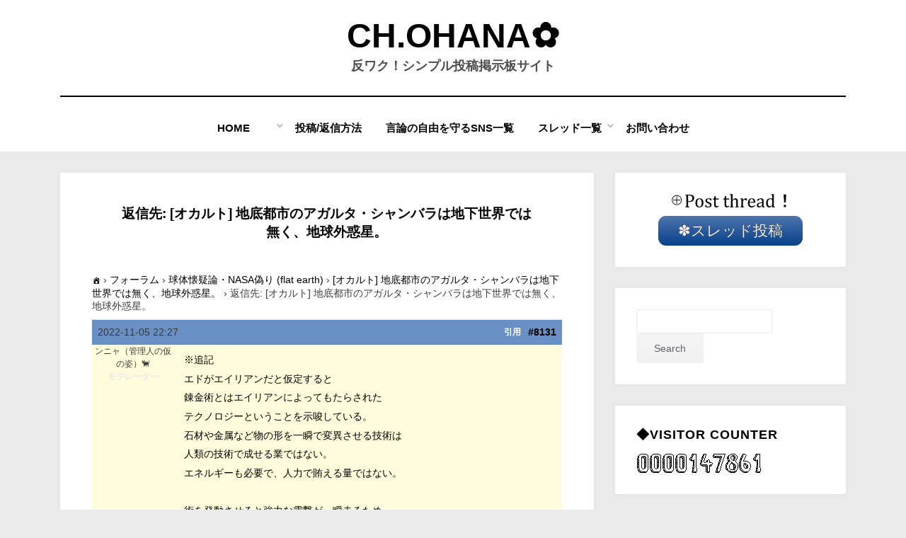

--- FILE ---
content_type: text/html; charset=UTF-8
request_url: https://www.sirius358.com/forums/reply/8131/
body_size: 16609
content:
<!DOCTYPE html>
<html lang="ja">
<head>
<meta charset="UTF-8">
<meta name="viewport" content="width=device-width, initial-scale=1.0">
<link rel="profile" href="http://gmpg.org/xfn/11">
<title>| CH.Ohana✿</title>
<meta name='robots' content='max-image-preview:large' />
	<style>img:is([sizes="auto" i], [sizes^="auto," i]) { contain-intrinsic-size: 3000px 1500px }</style>
	<link rel="alternate" type="application/rss+xml" title="CH.Ohana✿ &raquo; フィード" href="https://www.sirius358.com/feed/" />
<link rel="alternate" type="application/rss+xml" title="CH.Ohana✿ &raquo; コメントフィード" href="https://www.sirius358.com/comments/feed/" />

<!-- SEO SIMPLE PACK 3.6.2 -->
<meta name="description" content="※追記 エドがエイリアンだと仮定すると 錬金術とはエイリアンによってもたらされた テクノロジーということを示唆している。 石材や金属など物の形を一瞬で変異させる技術は 人類の技術で成せる業ではない。 エネルギーも必要で、人力で賄える量ではな">
<meta name="keywords" content="コミュニティサイト、掲示板サイト、シンプル操作、真相究明、政治経済、健康、オカルト、陰謀論、宇宙人、UFO">
<link rel="canonical" href="https://www.sirius358.com/forums/reply/8131/">
<meta property="og:locale" content="ja_JP">
<meta property="og:type" content="article">
<meta property="og:image" content="https://www.sirius358.com/wp-content/uploads/2025/04/2025y04m27d_232735185.jpg">
<meta property="og:title" content="| CH.Ohana✿">
<meta property="og:description" content="※追記 エドがエイリアンだと仮定すると 錬金術とはエイリアンによってもたらされた テクノロジーということを示唆している。 石材や金属など物の形を一瞬で変異させる技術は 人類の技術で成せる業ではない。 エネルギーも必要で、人力で賄える量ではな">
<meta property="og:url" content="https://www.sirius358.com/forums/reply/8131/">
<meta property="og:site_name" content="CH.Ohana✿">
<meta name="twitter:card" content="summary_large_image">
<!-- / SEO SIMPLE PACK -->

<script type="text/javascript">
/* <![CDATA[ */
window._wpemojiSettings = {"baseUrl":"https:\/\/s.w.org\/images\/core\/emoji\/16.0.1\/72x72\/","ext":".png","svgUrl":"https:\/\/s.w.org\/images\/core\/emoji\/16.0.1\/svg\/","svgExt":".svg","source":{"concatemoji":"https:\/\/www.sirius358.com\/wp-includes\/js\/wp-emoji-release.min.js?ver=683cf60b28052aef231fade69a4062fe"}};
/*! This file is auto-generated */
!function(s,n){var o,i,e;function c(e){try{var t={supportTests:e,timestamp:(new Date).valueOf()};sessionStorage.setItem(o,JSON.stringify(t))}catch(e){}}function p(e,t,n){e.clearRect(0,0,e.canvas.width,e.canvas.height),e.fillText(t,0,0);var t=new Uint32Array(e.getImageData(0,0,e.canvas.width,e.canvas.height).data),a=(e.clearRect(0,0,e.canvas.width,e.canvas.height),e.fillText(n,0,0),new Uint32Array(e.getImageData(0,0,e.canvas.width,e.canvas.height).data));return t.every(function(e,t){return e===a[t]})}function u(e,t){e.clearRect(0,0,e.canvas.width,e.canvas.height),e.fillText(t,0,0);for(var n=e.getImageData(16,16,1,1),a=0;a<n.data.length;a++)if(0!==n.data[a])return!1;return!0}function f(e,t,n,a){switch(t){case"flag":return n(e,"\ud83c\udff3\ufe0f\u200d\u26a7\ufe0f","\ud83c\udff3\ufe0f\u200b\u26a7\ufe0f")?!1:!n(e,"\ud83c\udde8\ud83c\uddf6","\ud83c\udde8\u200b\ud83c\uddf6")&&!n(e,"\ud83c\udff4\udb40\udc67\udb40\udc62\udb40\udc65\udb40\udc6e\udb40\udc67\udb40\udc7f","\ud83c\udff4\u200b\udb40\udc67\u200b\udb40\udc62\u200b\udb40\udc65\u200b\udb40\udc6e\u200b\udb40\udc67\u200b\udb40\udc7f");case"emoji":return!a(e,"\ud83e\udedf")}return!1}function g(e,t,n,a){var r="undefined"!=typeof WorkerGlobalScope&&self instanceof WorkerGlobalScope?new OffscreenCanvas(300,150):s.createElement("canvas"),o=r.getContext("2d",{willReadFrequently:!0}),i=(o.textBaseline="top",o.font="600 32px Arial",{});return e.forEach(function(e){i[e]=t(o,e,n,a)}),i}function t(e){var t=s.createElement("script");t.src=e,t.defer=!0,s.head.appendChild(t)}"undefined"!=typeof Promise&&(o="wpEmojiSettingsSupports",i=["flag","emoji"],n.supports={everything:!0,everythingExceptFlag:!0},e=new Promise(function(e){s.addEventListener("DOMContentLoaded",e,{once:!0})}),new Promise(function(t){var n=function(){try{var e=JSON.parse(sessionStorage.getItem(o));if("object"==typeof e&&"number"==typeof e.timestamp&&(new Date).valueOf()<e.timestamp+604800&&"object"==typeof e.supportTests)return e.supportTests}catch(e){}return null}();if(!n){if("undefined"!=typeof Worker&&"undefined"!=typeof OffscreenCanvas&&"undefined"!=typeof URL&&URL.createObjectURL&&"undefined"!=typeof Blob)try{var e="postMessage("+g.toString()+"("+[JSON.stringify(i),f.toString(),p.toString(),u.toString()].join(",")+"));",a=new Blob([e],{type:"text/javascript"}),r=new Worker(URL.createObjectURL(a),{name:"wpTestEmojiSupports"});return void(r.onmessage=function(e){c(n=e.data),r.terminate(),t(n)})}catch(e){}c(n=g(i,f,p,u))}t(n)}).then(function(e){for(var t in e)n.supports[t]=e[t],n.supports.everything=n.supports.everything&&n.supports[t],"flag"!==t&&(n.supports.everythingExceptFlag=n.supports.everythingExceptFlag&&n.supports[t]);n.supports.everythingExceptFlag=n.supports.everythingExceptFlag&&!n.supports.flag,n.DOMReady=!1,n.readyCallback=function(){n.DOMReady=!0}}).then(function(){return e}).then(function(){var e;n.supports.everything||(n.readyCallback(),(e=n.source||{}).concatemoji?t(e.concatemoji):e.wpemoji&&e.twemoji&&(t(e.twemoji),t(e.wpemoji)))}))}((window,document),window._wpemojiSettings);
/* ]]> */
</script>
<style id='wp-emoji-styles-inline-css' type='text/css'>

	img.wp-smiley, img.emoji {
		display: inline !important;
		border: none !important;
		box-shadow: none !important;
		height: 1em !important;
		width: 1em !important;
		margin: 0 0.07em !important;
		vertical-align: -0.1em !important;
		background: none !important;
		padding: 0 !important;
	}
</style>
<link rel='stylesheet' id='wp-block-library-css' href='https://www.sirius358.com/wp-includes/css/dist/block-library/style.min.css?ver=683cf60b28052aef231fade69a4062fe' type='text/css' media='all' />
<style id='classic-theme-styles-inline-css' type='text/css'>
/*! This file is auto-generated */
.wp-block-button__link{color:#fff;background-color:#32373c;border-radius:9999px;box-shadow:none;text-decoration:none;padding:calc(.667em + 2px) calc(1.333em + 2px);font-size:1.125em}.wp-block-file__button{background:#32373c;color:#fff;text-decoration:none}
</style>
<link rel='stylesheet' id='nlmg-resign-block-css' href='https://www.sirius358.com/wp-content/plugins/never-let-me-go/dist/css/blocks/resign-block.css?ver=e1bd232389667b951c520d8cffd31702' type='text/css' media='screen' />
<style id='global-styles-inline-css' type='text/css'>
:root{--wp--preset--aspect-ratio--square: 1;--wp--preset--aspect-ratio--4-3: 4/3;--wp--preset--aspect-ratio--3-4: 3/4;--wp--preset--aspect-ratio--3-2: 3/2;--wp--preset--aspect-ratio--2-3: 2/3;--wp--preset--aspect-ratio--16-9: 16/9;--wp--preset--aspect-ratio--9-16: 9/16;--wp--preset--color--black: #000000;--wp--preset--color--cyan-bluish-gray: #abb8c3;--wp--preset--color--white: #ffffff;--wp--preset--color--pale-pink: #f78da7;--wp--preset--color--vivid-red: #cf2e2e;--wp--preset--color--luminous-vivid-orange: #ff6900;--wp--preset--color--luminous-vivid-amber: #fcb900;--wp--preset--color--light-green-cyan: #7bdcb5;--wp--preset--color--vivid-green-cyan: #00d084;--wp--preset--color--pale-cyan-blue: #8ed1fc;--wp--preset--color--vivid-cyan-blue: #0693e3;--wp--preset--color--vivid-purple: #9b51e0;--wp--preset--gradient--vivid-cyan-blue-to-vivid-purple: linear-gradient(135deg,rgba(6,147,227,1) 0%,rgb(155,81,224) 100%);--wp--preset--gradient--light-green-cyan-to-vivid-green-cyan: linear-gradient(135deg,rgb(122,220,180) 0%,rgb(0,208,130) 100%);--wp--preset--gradient--luminous-vivid-amber-to-luminous-vivid-orange: linear-gradient(135deg,rgba(252,185,0,1) 0%,rgba(255,105,0,1) 100%);--wp--preset--gradient--luminous-vivid-orange-to-vivid-red: linear-gradient(135deg,rgba(255,105,0,1) 0%,rgb(207,46,46) 100%);--wp--preset--gradient--very-light-gray-to-cyan-bluish-gray: linear-gradient(135deg,rgb(238,238,238) 0%,rgb(169,184,195) 100%);--wp--preset--gradient--cool-to-warm-spectrum: linear-gradient(135deg,rgb(74,234,220) 0%,rgb(151,120,209) 20%,rgb(207,42,186) 40%,rgb(238,44,130) 60%,rgb(251,105,98) 80%,rgb(254,248,76) 100%);--wp--preset--gradient--blush-light-purple: linear-gradient(135deg,rgb(255,206,236) 0%,rgb(152,150,240) 100%);--wp--preset--gradient--blush-bordeaux: linear-gradient(135deg,rgb(254,205,165) 0%,rgb(254,45,45) 50%,rgb(107,0,62) 100%);--wp--preset--gradient--luminous-dusk: linear-gradient(135deg,rgb(255,203,112) 0%,rgb(199,81,192) 50%,rgb(65,88,208) 100%);--wp--preset--gradient--pale-ocean: linear-gradient(135deg,rgb(255,245,203) 0%,rgb(182,227,212) 50%,rgb(51,167,181) 100%);--wp--preset--gradient--electric-grass: linear-gradient(135deg,rgb(202,248,128) 0%,rgb(113,206,126) 100%);--wp--preset--gradient--midnight: linear-gradient(135deg,rgb(2,3,129) 0%,rgb(40,116,252) 100%);--wp--preset--font-size--small: 13px;--wp--preset--font-size--medium: 20px;--wp--preset--font-size--large: 36px;--wp--preset--font-size--x-large: 42px;--wp--preset--spacing--20: 0.44rem;--wp--preset--spacing--30: 0.67rem;--wp--preset--spacing--40: 1rem;--wp--preset--spacing--50: 1.5rem;--wp--preset--spacing--60: 2.25rem;--wp--preset--spacing--70: 3.38rem;--wp--preset--spacing--80: 5.06rem;--wp--preset--shadow--natural: 6px 6px 9px rgba(0, 0, 0, 0.2);--wp--preset--shadow--deep: 12px 12px 50px rgba(0, 0, 0, 0.4);--wp--preset--shadow--sharp: 6px 6px 0px rgba(0, 0, 0, 0.2);--wp--preset--shadow--outlined: 6px 6px 0px -3px rgba(255, 255, 255, 1), 6px 6px rgba(0, 0, 0, 1);--wp--preset--shadow--crisp: 6px 6px 0px rgba(0, 0, 0, 1);}:where(.is-layout-flex){gap: 0.5em;}:where(.is-layout-grid){gap: 0.5em;}body .is-layout-flex{display: flex;}.is-layout-flex{flex-wrap: wrap;align-items: center;}.is-layout-flex > :is(*, div){margin: 0;}body .is-layout-grid{display: grid;}.is-layout-grid > :is(*, div){margin: 0;}:where(.wp-block-columns.is-layout-flex){gap: 2em;}:where(.wp-block-columns.is-layout-grid){gap: 2em;}:where(.wp-block-post-template.is-layout-flex){gap: 1.25em;}:where(.wp-block-post-template.is-layout-grid){gap: 1.25em;}.has-black-color{color: var(--wp--preset--color--black) !important;}.has-cyan-bluish-gray-color{color: var(--wp--preset--color--cyan-bluish-gray) !important;}.has-white-color{color: var(--wp--preset--color--white) !important;}.has-pale-pink-color{color: var(--wp--preset--color--pale-pink) !important;}.has-vivid-red-color{color: var(--wp--preset--color--vivid-red) !important;}.has-luminous-vivid-orange-color{color: var(--wp--preset--color--luminous-vivid-orange) !important;}.has-luminous-vivid-amber-color{color: var(--wp--preset--color--luminous-vivid-amber) !important;}.has-light-green-cyan-color{color: var(--wp--preset--color--light-green-cyan) !important;}.has-vivid-green-cyan-color{color: var(--wp--preset--color--vivid-green-cyan) !important;}.has-pale-cyan-blue-color{color: var(--wp--preset--color--pale-cyan-blue) !important;}.has-vivid-cyan-blue-color{color: var(--wp--preset--color--vivid-cyan-blue) !important;}.has-vivid-purple-color{color: var(--wp--preset--color--vivid-purple) !important;}.has-black-background-color{background-color: var(--wp--preset--color--black) !important;}.has-cyan-bluish-gray-background-color{background-color: var(--wp--preset--color--cyan-bluish-gray) !important;}.has-white-background-color{background-color: var(--wp--preset--color--white) !important;}.has-pale-pink-background-color{background-color: var(--wp--preset--color--pale-pink) !important;}.has-vivid-red-background-color{background-color: var(--wp--preset--color--vivid-red) !important;}.has-luminous-vivid-orange-background-color{background-color: var(--wp--preset--color--luminous-vivid-orange) !important;}.has-luminous-vivid-amber-background-color{background-color: var(--wp--preset--color--luminous-vivid-amber) !important;}.has-light-green-cyan-background-color{background-color: var(--wp--preset--color--light-green-cyan) !important;}.has-vivid-green-cyan-background-color{background-color: var(--wp--preset--color--vivid-green-cyan) !important;}.has-pale-cyan-blue-background-color{background-color: var(--wp--preset--color--pale-cyan-blue) !important;}.has-vivid-cyan-blue-background-color{background-color: var(--wp--preset--color--vivid-cyan-blue) !important;}.has-vivid-purple-background-color{background-color: var(--wp--preset--color--vivid-purple) !important;}.has-black-border-color{border-color: var(--wp--preset--color--black) !important;}.has-cyan-bluish-gray-border-color{border-color: var(--wp--preset--color--cyan-bluish-gray) !important;}.has-white-border-color{border-color: var(--wp--preset--color--white) !important;}.has-pale-pink-border-color{border-color: var(--wp--preset--color--pale-pink) !important;}.has-vivid-red-border-color{border-color: var(--wp--preset--color--vivid-red) !important;}.has-luminous-vivid-orange-border-color{border-color: var(--wp--preset--color--luminous-vivid-orange) !important;}.has-luminous-vivid-amber-border-color{border-color: var(--wp--preset--color--luminous-vivid-amber) !important;}.has-light-green-cyan-border-color{border-color: var(--wp--preset--color--light-green-cyan) !important;}.has-vivid-green-cyan-border-color{border-color: var(--wp--preset--color--vivid-green-cyan) !important;}.has-pale-cyan-blue-border-color{border-color: var(--wp--preset--color--pale-cyan-blue) !important;}.has-vivid-cyan-blue-border-color{border-color: var(--wp--preset--color--vivid-cyan-blue) !important;}.has-vivid-purple-border-color{border-color: var(--wp--preset--color--vivid-purple) !important;}.has-vivid-cyan-blue-to-vivid-purple-gradient-background{background: var(--wp--preset--gradient--vivid-cyan-blue-to-vivid-purple) !important;}.has-light-green-cyan-to-vivid-green-cyan-gradient-background{background: var(--wp--preset--gradient--light-green-cyan-to-vivid-green-cyan) !important;}.has-luminous-vivid-amber-to-luminous-vivid-orange-gradient-background{background: var(--wp--preset--gradient--luminous-vivid-amber-to-luminous-vivid-orange) !important;}.has-luminous-vivid-orange-to-vivid-red-gradient-background{background: var(--wp--preset--gradient--luminous-vivid-orange-to-vivid-red) !important;}.has-very-light-gray-to-cyan-bluish-gray-gradient-background{background: var(--wp--preset--gradient--very-light-gray-to-cyan-bluish-gray) !important;}.has-cool-to-warm-spectrum-gradient-background{background: var(--wp--preset--gradient--cool-to-warm-spectrum) !important;}.has-blush-light-purple-gradient-background{background: var(--wp--preset--gradient--blush-light-purple) !important;}.has-blush-bordeaux-gradient-background{background: var(--wp--preset--gradient--blush-bordeaux) !important;}.has-luminous-dusk-gradient-background{background: var(--wp--preset--gradient--luminous-dusk) !important;}.has-pale-ocean-gradient-background{background: var(--wp--preset--gradient--pale-ocean) !important;}.has-electric-grass-gradient-background{background: var(--wp--preset--gradient--electric-grass) !important;}.has-midnight-gradient-background{background: var(--wp--preset--gradient--midnight) !important;}.has-small-font-size{font-size: var(--wp--preset--font-size--small) !important;}.has-medium-font-size{font-size: var(--wp--preset--font-size--medium) !important;}.has-large-font-size{font-size: var(--wp--preset--font-size--large) !important;}.has-x-large-font-size{font-size: var(--wp--preset--font-size--x-large) !important;}
:where(.wp-block-post-template.is-layout-flex){gap: 1.25em;}:where(.wp-block-post-template.is-layout-grid){gap: 1.25em;}
:where(.wp-block-columns.is-layout-flex){gap: 2em;}:where(.wp-block-columns.is-layout-grid){gap: 2em;}
:root :where(.wp-block-pullquote){font-size: 1.5em;line-height: 1.6;}
</style>
<link rel='stylesheet' id='bbp-default-css' href='https://www.sirius358.com/wp-content/plugins/bbpress/templates/default/css/bbpress.min.css?ver=2.6.14' type='text/css' media='all' />
<link rel='stylesheet' id='bbpf-frontend-style-css' href='https://www.sirius358.com/wp-content/plugins/follow-bbpress/css/style.css?ver=683cf60b28052aef231fade69a4062fe' type='text/css' media='all' />
<link rel='stylesheet' id='wc-captcha-frontend-css' href='https://www.sirius358.com/wp-content/plugins/wc-captcha/css/frontend.css?ver=683cf60b28052aef231fade69a4062fe' type='text/css' media='all' />
<link rel='stylesheet' id='wp-ulike-css' href='https://www.sirius358.com/wp-content/plugins/wp-ulike/assets/css/wp-ulike.min.css?ver=4.8.3.1' type='text/css' media='all' />
<link rel='stylesheet' id='bsp-css' href='https://www.sirius358.com/wp-content/plugins/bbp-style-pack/css/bspstyle.css?ver=1747492330' type='text/css' media='screen' />
<link rel='stylesheet' id='dashicons-css' href='https://www.sirius358.com/wp-includes/css/dashicons.min.css?ver=683cf60b28052aef231fade69a4062fe' type='text/css' media='all' />
<link rel='stylesheet' id='bsp_quotes-css' href='https://www.sirius358.com/wp-content/plugins/bbp-style-pack/css/bspstyle-quotes.css?ver=1747492330' type='text/css' media='all' />
<link rel='stylesheet' id='amphibious-bootstrap-grid-css' href='https://www.sirius358.com/wp-content/themes/amphibious/css/bootstrap-grid.css?ver=683cf60b28052aef231fade69a4062fe' type='text/css' media='all' />
<link rel='stylesheet' id='font-awesome-5-css' href='https://www.sirius358.com/wp-content/themes/amphibious/css/fontawesome-all.css?ver=683cf60b28052aef231fade69a4062fe' type='text/css' media='all' />
<link rel='stylesheet' id='amphibious-style-css' href='https://www.sirius358.com/wp-content/themes/amphibious/style.css?ver=683cf60b28052aef231fade69a4062fe' type='text/css' media='all' />
<style id='amphibious-style-inline-css' type='text/css'>
.archive-title-control,.credits-designer { clip: rect(1px, 1px, 1px, 1px); position: absolute; }
</style>
<link rel='stylesheet' id='gdatt-attachments-css' href='https://www.sirius358.com/wp-content/plugins/gd-bbpress-attachments/css/front.min.css?ver=4.9.3_b2830_free' type='text/css' media='all' />
<script type="text/javascript" src="https://www.sirius358.com/wp-includes/js/jquery/jquery.min.js?ver=3.7.1" id="jquery-core-js"></script>
<script type="text/javascript" src="https://www.sirius358.com/wp-includes/js/jquery/jquery-migrate.min.js?ver=3.4.1" id="jquery-migrate-js"></script>
<script type="text/javascript" id="bbpf-frontend-script-js-extra">
/* <![CDATA[ */
var bbpf_ajax_url = {"ajax_url":"https:\/\/www.sirius358.com\/wp-admin\/admin-ajax.php","check_nonce":"d3d5ef9bc2"};
/* ]]> */
</script>
<script type="text/javascript" src="https://www.sirius358.com/wp-content/plugins/follow-bbpress/js/script.js?ver=1.0" id="bbpf-frontend-script-js"></script>
<script type="text/javascript" id="bsp_quote-js-extra">
/* <![CDATA[ */
var bsp_ajax_object = {"ajax_url":"https:\/\/www.sirius358.com\/wp-admin\/admin-ajax.php","quote":"ee1f473473"};
/* ]]> */
</script>
<script type="text/javascript" src="https://www.sirius358.com/wp-content/plugins/bbp-style-pack/js/bsp_quote.js?ver=6.3.4" id="bsp_quote-js"></script>
<script type="text/javascript" src="https://www.sirius358.com/wp-content/plugins/bbp-style-pack/js/bsp_delete.js?ver=1747492330" id="bsp_delete_check-js"></script>
<link rel="https://api.w.org/" href="https://www.sirius358.com/wp-json/" /><link rel="EditURI" type="application/rsd+xml" title="RSD" href="https://www.sirius358.com/xmlrpc.php?rsd" />

<link rel='shortlink' href='https://www.sirius358.com/?p=8131' />
<link rel="alternate" title="oEmbed (JSON)" type="application/json+oembed" href="https://www.sirius358.com/wp-json/oembed/1.0/embed?url=https%3A%2F%2Fwww.sirius358.com%2Fforums%2Freply%2F8131%2F" />
<link rel="alternate" title="oEmbed (XML)" type="text/xml+oembed" href="https://www.sirius358.com/wp-json/oembed/1.0/embed?url=https%3A%2F%2Fwww.sirius358.com%2Fforums%2Freply%2F8131%2F&#038;format=xml" />
<script type="text/javascript">
(function(url){
	if(/(?:Chrome\/26\.0\.1410\.63 Safari\/537\.31|WordfenceTestMonBot)/.test(navigator.userAgent)){ return; }
	var addEvent = function(evt, handler) {
		if (window.addEventListener) {
			document.addEventListener(evt, handler, false);
		} else if (window.attachEvent) {
			document.attachEvent('on' + evt, handler);
		}
	};
	var removeEvent = function(evt, handler) {
		if (window.removeEventListener) {
			document.removeEventListener(evt, handler, false);
		} else if (window.detachEvent) {
			document.detachEvent('on' + evt, handler);
		}
	};
	var evts = 'contextmenu dblclick drag dragend dragenter dragleave dragover dragstart drop keydown keypress keyup mousedown mousemove mouseout mouseover mouseup mousewheel scroll'.split(' ');
	var logHuman = function() {
		if (window.wfLogHumanRan) { return; }
		window.wfLogHumanRan = true;
		var wfscr = document.createElement('script');
		wfscr.type = 'text/javascript';
		wfscr.async = true;
		wfscr.src = url + '&r=' + Math.random();
		(document.getElementsByTagName('head')[0]||document.getElementsByTagName('body')[0]).appendChild(wfscr);
		for (var i = 0; i < evts.length; i++) {
			removeEvent(evts[i], logHuman);
		}
	};
	for (var i = 0; i < evts.length; i++) {
		addEvent(evts[i], logHuman);
	}
})('//www.sirius358.com/?wordfence_lh=1&hid=59FF848F42968918776E6142A427E718');
</script>
	
	<style type="text/css" id="custom-background-css">
body.custom-background { background-color: #eaeaea; }
</style>
	<link rel="icon" href="https://www.sirius358.com/wp-content/uploads/2023/11/cropped-2023y11m26d_214536751-32x32.bmp" sizes="32x32" />
<link rel="icon" href="https://www.sirius358.com/wp-content/uploads/2023/11/cropped-2023y11m26d_214536751-192x192.bmp" sizes="192x192" />
<link rel="apple-touch-icon" href="https://www.sirius358.com/wp-content/uploads/2023/11/cropped-2023y11m26d_214536751-180x180.bmp" />
<meta name="msapplication-TileImage" content="https://www.sirius358.com/wp-content/uploads/2023/11/cropped-2023y11m26d_214536751-270x270.bmp" />

<!-- The Moneytizerマネタイザー用 InMobi Choice. Consent Manager Tag v3.0 (for TCF 2.2) -->
<script type="text/javascript" async=true>
(function() {
  var host = "www.themoneytizer.com";
  var element = document.createElement('script');
  var firstScript = document.getElementsByTagName('script')[0];
  var url = 'https://cmp.inmobi.com'
    .concat('/choice/', '6Fv0cGNfc_bw8', '/', host, '/choice.js?tag_version=V3');
  var uspTries = 0;
  var uspTriesLimit = 3;
  element.async = true;
  element.type = 'text/javascript';
  element.src = url;

  firstScript.parentNode.insertBefore(element, firstScript);

  function makeStub() {
    var TCF_LOCATOR_NAME = '__tcfapiLocator';
    var queue = [];
    var win = window;
    var cmpFrame;

    function addFrame() {
      var doc = win.document;
      var otherCMP = !!(win.frames[TCF_LOCATOR_NAME]);

      if (!otherCMP) {
        if (doc.body) {
          var iframe = doc.createElement('iframe');

          iframe.style.cssText = 'display:none';
          iframe.name = TCF_LOCATOR_NAME;
          doc.body.appendChild(iframe);
        } else {
          setTimeout(addFrame, 5);
        }
      }
      return !otherCMP;
    }

    function tcfAPIHandler() {
      var gdprApplies;
      var args = arguments;

      if (!args.length) {
        return queue;
      } else if (args[0] === 'setGdprApplies') {
        if (
          args.length > 3 &&
          args[2] === 2 &&
          typeof args[3] === 'boolean'
        ) {
          gdprApplies = args[3];
          if (typeof args[2] === 'function') {
            args[2]('set', true);
          }
        }
      } else if (args[0] === 'ping') {
        var retr = {
          gdprApplies: gdprApplies,
          cmpLoaded: false,
          cmpStatus: 'stub'
        };

        if (typeof args[2] === 'function') {
          args[2](retr);
        }
      } else {
        if(args[0] === 'init' && typeof args[3] === 'object') {
          args[3] = Object.assign(args[3], { tag_version: 'V3' });
        }
        queue.push(args);
      }
    }

    function postMessageEventHandler(event) {
      var msgIsString = typeof event.data === 'string';
      var json = {};

      try {
        if (msgIsString) {
          json = JSON.parse(event.data);
        } else {
          json = event.data;
        }
      } catch (ignore) {}

      var payload = json.__tcfapiCall;

      if (payload) {
        window.__tcfapi(
          payload.command,
          payload.version,
          function(retValue, success) {
            var returnMsg = {
              __tcfapiReturn: {
                returnValue: retValue,
                success: success,
                callId: payload.callId
              }
            };
            if (msgIsString) {
              returnMsg = JSON.stringify(returnMsg);
            }
            if (event && event.source && event.source.postMessage) {
              event.source.postMessage(returnMsg, '*');
            }
          },
          payload.parameter
        );
      }
    }

    while (win) {
      try {
        if (win.frames[TCF_LOCATOR_NAME]) {
          cmpFrame = win;
          break;
        }
      } catch (ignore) {}

      if (win === window.top) {
        break;
      }
      win = win.parent;
    }
    if (!cmpFrame) {
      addFrame();
      win.__tcfapi = tcfAPIHandler;
      win.addEventListener('message', postMessageEventHandler, false);
    }
  };

  makeStub();

  var uspStubFunction = function() {
    var arg = arguments;
    if (typeof window.__uspapi !== uspStubFunction) {
      setTimeout(function() {
        if (typeof window.__uspapi !== 'undefined') {
          window.__uspapi.apply(window.__uspapi, arg);
        }
      }, 500);
    }
  };

  var checkIfUspIsReady = function() {
    uspTries++;
    if (window.__uspapi === uspStubFunction && uspTries < uspTriesLimit) {
      console.warn('USP is not accessible');
    } else {
      clearInterval(uspInterval);
    }
  };

  if (typeof window.__uspapi === 'undefined') {
    window.__uspapi = uspStubFunction;
    var uspInterval = setInterval(checkIfUspIsReady, 6000);
  }
})();
</script>
<!-- マネタイザーここまで　End InMobi Choice. Consent Manager Tag v3.0 (for TCF 2.2) -->

</head>
<body class="reply bbpress bbp-no-js wp-singular reply-template-default single single-reply postid-8131 custom-background wp-theme-amphibious has-site-branding has-wide-layout has-right-sidebar">

<script type="text/javascript" id="bbp-swap-no-js-body-class">
	document.body.className = document.body.className.replace( 'bbp-no-js', 'bbp-js' );
</script>

<div id="page" class="site-wrapper site">
	<a class="skip-link screen-reader-text" href="#content">コンテンツへ移動する</a>

	
<header id="masthead" class="site-header">
	<div class="container">
		<div class="row">
			<div class="col">

				<div class="site-header-inside-wrapper">
					
<div class="site-branding-wrapper">
	<div class="site-logo-wrapper"></div>
	<div class="site-branding">
					<p class="site-title"><a href="https://www.sirius358.com/" title="CH.Ohana✿" rel="home">CH.Ohana✿</a></p>
		
				<p class="site-description">
			反ワク！シンプル投稿掲示板サイト		</p>
			</div>
</div><!-- .site-branding-wrapper -->

<nav id="site-navigation" class="main-navigation">
	<div class="main-navigation-inside">
		<div class="toggle-menu-wrapper">
			<a href="#header-menu-responsive" title="メニュー" class="toggle-menu-control">
				<span class="toggle-menu-label">メニュー</span>
			</a>
		</div>

		<div class="site-header-menu-wrapper site-header-menu-responsive-wrapper"><ul id="menu-1" class="site-header-menu site-header-menu-responsive"><li id="menu-item-111" class="menu-item menu-item-type-post_type menu-item-object-page menu-item-home menu-item-has-children menu-item-111"><a href="https://www.sirius358.com/">Home　　</a>
<ul class="sub-menu">
	<li id="menu-item-632" class="menu-item menu-item-type-post_type menu-item-object-page menu-item-632"><a href="https://www.sirius358.com/object/">❃purpose</a></li>
	<li id="menu-item-7887" class="menu-item menu-item-type-post_type menu-item-object-page menu-item-7887"><a href="https://www.sirius358.com/policy/">❃privacy policy</a></li>
	<li id="menu-item-2182" class="menu-item menu-item-type-post_type menu-item-object-page menu-item-2182"><a href="https://www.sirius358.com/%e9%80%80%e4%bc%9a%e3%83%9a%e3%83%bc%e3%82%b8/">⚠ Account 退会</a></li>
</ul>
</li>
<li id="menu-item-10072" class="menu-item menu-item-type-post_type menu-item-object-page menu-item-10072"><a href="https://www.sirius358.com/op_method/">投稿/返信方法</a></li>
<li id="menu-item-7570" class="menu-item menu-item-type-post_type menu-item-object-page menu-item-7570"><a href="https://www.sirius358.com/gennronnmamoru/">言論の自由を守るSNS一覧</a></li>
<li id="menu-item-153" class="menu-item menu-item-type-custom menu-item-object-custom menu-item-has-children menu-item-153"><a href="https://www.sirius358.com/forum/">スレッド一覧</a>
<ul class="sub-menu">
	<li id="menu-item-375" class="menu-item menu-item-type-post_type menu-item-object-page menu-item-375"><a href="https://www.sirius358.com/%e3%81%aa%e3%82%93%e3%81%a7%e3%82%82%e3%82%b9%e3%83%ac%e3%83%83%e3%83%89-anything-forum/">なんでもスレッド</a></li>
	<li id="menu-item-2619" class="menu-item menu-item-type-post_type menu-item-object-page menu-item-2619"><a href="https://www.sirius358.com/2611-2/">YouTube、SNSまとめ（宣伝）</a></li>
	<li id="menu-item-1101" class="menu-item menu-item-type-post_type menu-item-object-page menu-item-1101"><a href="https://www.sirius358.com/1099-2/">有益サイト紹介</a></li>
	<li id="menu-item-381" class="menu-item menu-item-type-post_type menu-item-object-page menu-item-381"><a href="https://www.sirius358.com/%e3%83%8b%e3%83%a5%e3%83%bc%e3%82%b9%e3%83%bb%e6%83%85%e5%a0%b1%e7%99%ba%e4%bf%a1%e7%b3%bb-news-or-information-transmission/">ニュース・情報発信系</a></li>
	<li id="menu-item-2089" class="menu-item menu-item-type-post_type menu-item-object-page menu-item-2089"><a href="https://www.sirius358.com/%e6%94%bf%e6%b2%bb%e3%83%bb%e7%b5%8c%e6%b8%88-politics-economics/">政治・経済、その他社会</a></li>
	<li id="menu-item-718" class="menu-item menu-item-type-post_type menu-item-object-page menu-item-718"><a href="https://www.sirius358.com/finance/">金融・投資系</a></li>
	<li id="menu-item-385" class="menu-item menu-item-type-post_type menu-item-object-page menu-item-385"><a href="https://www.sirius358.com/%e7%94%9f%e6%b4%bb%e3%81%ae%e7%9f%a5%e6%81%b5-wisdom-of-life/">生活の知恵</a></li>
	<li id="menu-item-2090" class="menu-item menu-item-type-post_type menu-item-object-page menu-item-2090"><a href="https://www.sirius358.com/1091-2/">健康・食品</a></li>
	<li id="menu-item-390" class="menu-item menu-item-type-post_type menu-item-object-page menu-item-390"><a href="https://www.sirius358.com/%e7%a7%91%e5%ad%a6%e6%8a%80%e8%a1%93-science-and-technology/">科学</a></li>
	<li id="menu-item-1054" class="menu-item menu-item-type-post_type menu-item-object-page menu-item-1054"><a href="https://www.sirius358.com/1049-2/">IT・工学系</a></li>
	<li id="menu-item-402" class="menu-item menu-item-type-post_type menu-item-object-page menu-item-has-children menu-item-402"><a href="https://www.sirius358.com/%e3%82%aa%e3%82%ab%e3%83%ab%e3%83%88-occult/">オカルト・陰謀</a>
	<ul class="sub-menu">
		<li id="menu-item-1089" class="menu-item menu-item-type-post_type menu-item-object-page menu-item-1089"><a href="https://www.sirius358.com/1087-2/">正体不明</a></li>
		<li id="menu-item-3412" class="menu-item menu-item-type-post_type menu-item-object-page menu-item-3412"><a href="https://www.sirius358.com/3406-2/">球体懐疑論・NASA偽り</a></li>
	</ul>
</li>
	<li id="menu-item-394" class="menu-item menu-item-type-post_type menu-item-object-page menu-item-394"><a href="https://www.sirius358.com/%e8%b6%a3%e5%91%b3-hobby/">趣味</a></li>
	<li id="menu-item-398" class="menu-item menu-item-type-post_type menu-item-object-page menu-item-398"><a href="https://www.sirius358.com/qa%e7%b3%bb-qa/">Q&#038;A系</a></li>
	<li id="menu-item-328" class="menu-item menu-item-type-post_type menu-item-object-page menu-item-328"><a href="https://www.sirius358.com/%e4%bb%ae%e6%83%b3%e5%9b%bd%e5%ae%b6%e6%a7%8b%e6%83%b3/">☆仮想国家樹立計画</a></li>
	<li id="menu-item-406" class="menu-item menu-item-type-post_type menu-item-object-page menu-item-406"><a href="https://www.sirius358.com/%e3%82%b5%e3%83%96%e3%82%b9%e3%83%ac%e3%83%83%e3%83%891-preliminary-forum/">サブスレッド</a></li>
</ul>
</li>
<li id="menu-item-637" class="menu-item menu-item-type-post_type menu-item-object-page menu-item-637"><a href="https://www.sirius358.com/about/">お問い合わせ</a></li>
</ul></div>	</div><!-- .main-navigation-inside -->
</nav><!-- .main-navigation -->
				</div><!-- .site-header-inside-wrapper -->

			</div><!-- .col -->
		</div><!-- .row -->
	</div><!-- .container -->
</header><!-- #masthead -->

	<div id="content" class="site-content">

	<div class="site-content-inside">
		<div class="container">
			<div class="row">

				<div id="primary" class="content-area col-16 col-sm-16 col-md-16 col-lg-11 col-xl-11 col-xxl-11">
					<main id="main" class="site-main">

						<div id="post-wrapper" class="post-wrapper post-wrapper-single post-wrapper-single-page">
						
							
<div class="post-wrapper-hentry">
	<article id="post-8131" class="post-8131 reply type-reply status-publish hentry">
		<div class="post-content-wrapper post-content-wrapper-single post-content-wrapper-single-page">

			
			<div class="entry-data-wrapper">
				<div class="entry-header-wrapper">
					<header class="entry-header">
						<h1 class="entry-title">返信先: [オカルト] 地底都市のアガルタ・シャンバラは地下世界では無く、地球外惑星。</h1>					</header><!-- .entry-header -->

									</div><!-- .entry-header-wrapper -->

				<div class="entry-content">
					
<div id="bbpress-forums" class="bbpress-wrapper">

	<div class="bbp-breadcrumb"><p><a href="https://www.sirius358.com" class="bbp-breadcrumb-home"><span class="bsp-home-icon"></span></a> <span class="bbp-breadcrumb-sep">&rsaquo;</span> <a href="https://www.sirius358.com/forums/" class="bbp-breadcrumb-root">フォーラム</a> <span class="bbp-breadcrumb-sep">&rsaquo;</span> <a href="https://www.sirius358.com/forums/forum/nasalie/" class="bbp-breadcrumb-forum">球体懐疑論・NASA偽り (flat earth)</a> <span class="bbp-breadcrumb-sep">&rsaquo;</span> <a href="https://www.sirius358.com/forums/topic/8011/" class="bbp-breadcrumb-topic">[オカルト] 地底都市のアガルタ・シャンバラは地下世界では無く、地球外惑星。</a> <span class="bbp-breadcrumb-sep">&rsaquo;</span> <span class="bbp-breadcrumb-current">返信先: [オカルト] 地底都市のアガルタ・シャンバラは地下世界では無く、地球外惑星。</span></p></div>
	
	
		
<div id="post-8131" class="bbp-reply-header">
	<div class="bbp-meta">
		<span class="bbp-reply-post-date">2022-11-05 22:27</span>

		
		<a href="https://www.sirius358.com/forums/topic/8011/#post-8131" class="bbp-reply-permalink">#8131</a>

		
		<span class="bbp-admin-links"><a href="#8131" bbp-url="https://www.sirius358.com/forums/topic/8011/#post-8131" bbp-author="ンニャ（管理人の仮の姿）🐈" class="bsp-quote-link">引用</a></span>
		
	</div><!-- .bbp-meta -->
</div><!-- #post-8131 -->

<div class="loop-item--1 user-id-3 bbp-parent-forum-3402 bbp-parent-topic-8011 bbp-reply-position-6 even  post-8131 reply type-reply status-publish hentry">
	<div class="bbp-reply-author">

		
		ンニャ（管理人の仮の姿）🐈<div class="bbp-author-role"><div class="bsp-author-bbp_moderator">モデレーター</div></div>
		
		<div class="tc_display"><ul></ul></div>
	</div><!-- .bbp-reply-author -->

	<div class="bbp-reply-content">

		
		<p>※追記</p>
<p>エドがエイリアンだと仮定すると</p>
<p>錬金術とはエイリアンによってもたらされた</p>
<p>テクノロジーということを示唆している。</p>
<p>石材や金属など物の形を一瞬で変異させる技術は</p>
<p>人類の技術で成せる業ではない。</p>
<p>エネルギーも必要で、人力で賄える量ではない。</p>
<p>&nbsp;</p>
<p>術を発動させると強力な電撃が一瞬走るため、</p>
<p>フリーエネルギの一種だろうか？</p>
<p>設定では人間の魂や地脈からエネルギーを得ているらしい。</p>
<p>地脈からエネルギーを得る話は「リトルウィッチアカデミア」という作品で</p>
<p>ワンド(魔法の杖)にエネルギをチャージする点と似ていている。</p>
<p>地脈からのエネルギーを巨大なクリスタルを媒介として</p>
<p>引き上げ、ワンドにチャージしそのエネルギーを活用して魔法を発動する。</p>
<p>&nbsp;</p>
<p>魔法(錬金術)とは言っても</p>
<p>現代科学より一歩進んでいるという違いだけなので</p>
<p>結局はエネルギーが必要だということだ。</p>
<p>高度に発達し過ぎた科学は魔法と見分けがつかないため</p>
<p>理解不能な対象を魔法と勝手に解釈しているだけなのだ。</p>
<p>今持っているスマホなんか良い例だ。</p>
<p>電波の存在が確認されていなかった300年前の科学者に</p>
<p>遠くの人物と会話できるところを見せたら魔法だと言うだろう。</p>
<p>&nbsp;</p>
<p>※ちなみにリトルウィッチアカデミアについては魔法界に行くためには</p>
<p>ワープする必要があったり、別話では人が乗れる2足歩行の巨大ロボが登場した・・・。</p>
<p>また「宇宙パトロールルル子」という</p>
<p>スペースSF作品では第8話目でリトルウィッチアカデミアとコラボし、</p>
<p>宇宙船で上記の魔法界の惑星に行く話があり、</p>
<p>地球外惑星であると示唆する内容だった。</p>

				<div class="wpulike wpulike-default" ><div class="wp_ulike_general_class wp_ulike_is_restricted"><button type="button"
					aria-label="いいねボタン"
					data-ulike-id="8131"
					data-ulike-nonce="967ab4ebb6"
					data-ulike-type="topic"
					data-ulike-template="wpulike-default"
					data-ulike-display-likers=""
					data-ulike-likers-style="popover"
					class="wp_ulike_btn wp_ulike_put_image wp_topic_btn_8131"></button><span class="count-box wp_ulike_counter_up" data-ulike-counter-value="0"></span>			</div></div>
	
	</div><!-- .bbp-reply-content -->
</div><!-- .reply -->

	
	
</div>
									</div><!-- .entry-content -->

							</div><!-- .entry-data-wrapper -->

		</div><!-- .post-content-wrapper -->
	</article><!-- #post-## -->
</div><!-- .post-wrapper-hentry -->

							
												</div><!-- .post-wrapper -->

					</main><!-- #main -->
				</div><!-- #primary -->

				<div id="site-sidebar" class="sidebar-area col-16 col-sm-16 col-md-16 col-lg-5 col-xl-5 col-xxl-5">
	<div id="secondary" class="sidebar widget-area sidebar-widget-area" role="complementary">
		<aside id="text-4" class="widget widget_text">			<div class="textwidget"><div style="line-height: 1em;"><img loading="lazy" decoding="async" class="wp-image-9890 aligncenter" src="https://www.sirius358.com/wp-content/uploads/2025/04/2025y04m20d_013500686-300x56.jpg" alt="" width="166" height="31" srcset="https://www.sirius358.com/wp-content/uploads/2025/04/2025y04m20d_013500686-300x56.jpg 300w, https://www.sirius358.com/wp-content/uploads/2025/04/2025y04m20d_013500686-500x93.jpg 500w, https://www.sirius358.com/wp-content/uploads/2025/04/2025y04m20d_013500686-600x117.jpg 600w, https://www.sirius358.com/wp-content/uploads/2025/04/2025y04m20d_013500686.jpg 628w" sizes="auto, (max-width: 166px) 100vw, 166px" /><div class="su-button-center"><a href="https://www.sirius358.com/sred2/" class="su-button su-button-style-soft" style="color:#fdf8f5;background-color:#053e8a;border-color:#04326f;border-radius:11px" target="_self"><span style="color:#fdf8f5;padding:0px 28px;font-size:21px;line-height:42px;border-color:#5078ae;border-radius:11px;text-shadow:0px 0px 0px #000000"> ✽スレッド投稿</span></a></div></div>
</div>
		</aside><aside id="bbp_search_widget-2" class="widget widget_display_search">
	<div class="bbp-search-form">
		<form role="search" method="get" id="bbp-search-form">
			<div>
				<label class="screen-reader-text hidden" for="bbp_search">検索:</label>
				<input type="hidden" name="action" value="bbp-search-request" />
				<input type="text" value="" name="bbp_search" id="bbp_search" />
				<input class="button" type="submit" id="bbp_search_submit" value="Search" />
			</div>
		</form>
	</div>

</aside><aside id="text-5" class="widget widget_text"><h2 class="widget-title">◆Visitor Counter</h2>			<div class="textwidget"><p><a href="https://www.free-counter.jp/"><img decoding="async" src="https://www.f-counter.net/j/33/1593958450/" alt="アクセスカウンター" /></a></p>
</div>
		</aside><aside id="bbp_topics_widget-3" class="widget widget_display_topics"><h2 class="widget-title">◆新着スレッド (New topics)</h2>
		<ul class="bbp-topics-widget newness">

			
				<li>
					<a class="bbp-forum-title" href="https://www.sirius358.com/forums/topic/10111/">【運が９割】波動を上げる=運を良くする。波動を上げれば何でもうまくいく。</a>

					
					
				</li>

			
				<li>
					<a class="bbp-forum-title" href="https://www.sirius358.com/forums/topic/10109/">【ガス抜きとしての陰謀論】低コストで下級国民の管理に成功</a>

					
					
				</li>

			
				<li>
					<a class="bbp-forum-title" href="https://www.sirius358.com/forums/topic/10083/">だれかおらんかー</a>

					
					
				</li>

			
				<li>
					<a class="bbp-forum-title" href="https://www.sirius358.com/forums/topic/10082/">ツイッターズ</a>

					
					
				</li>

			
				<li>
					<a class="bbp-forum-title" href="https://www.sirius358.com/forums/topic/9939/">tact_rail</a>

					
					
				</li>

			
				<li>
					<a class="bbp-forum-title" href="https://www.sirius358.com/forums/topic/9900/">コメントテスト用スレ</a>

					
					
				</li>

			
				<li>
					<a class="bbp-forum-title" href="https://www.sirius358.com/forums/topic/9764/">毒チンを大量にバラ撒いているのに不正選挙はない？？？</a>

					
					
				</li>

			
				<li>
					<a class="bbp-forum-title" href="https://www.sirius358.com/forums/topic/9738/">バブルで一番稼いだ男！？ 森下安道の言葉「人を動かすには金が必要。」</a>

					
					
				</li>

			
				<li>
					<a class="bbp-forum-title" href="https://www.sirius358.com/forums/topic/9700/">【ヤハウェは邪神】サタニズムを研究するスレ</a>

					
					
				</li>

			
				<li>
					<a class="bbp-forum-title" href="https://www.sirius358.com/forums/topic/9607/">消滅した前文明の痕跡まとめ</a>

					
					
				</li>

			
				<li>
					<a class="bbp-forum-title" href="https://www.sirius358.com/forums/topic/9591/">[支配層の手口] 民衆(奴隷)から優秀なリーダが現れたら買収し、支配層に対する反乱を抑える。</a>

					
					
				</li>

			
				<li>
					<a class="bbp-forum-title" href="https://www.sirius358.com/forums/topic/9541/">[陰謀ではない。] 震災後の誘拐(火事場泥棒)に注意。</a>

					
					
				</li>

			
				<li>
					<a class="bbp-forum-title" href="https://www.sirius358.com/forums/topic/9525/">[オカルト]（ドラゴンズ・ネットワーク）龍族の活動が活発化している？</a>

					
					
				</li>

			
				<li>
					<a class="bbp-forum-title" href="https://www.sirius358.com/forums/topic/9513/">電磁波でＤＮＡが損傷。ワクチン以上に電磁波対策も必須。</a>

					
					
				</li>

			
				<li>
					<a class="bbp-forum-title" href="https://www.sirius358.com/forums/topic/9503/">規則や常識だらけで自由に身動きできないからこそ社会がつまらなくなり、停滞する。</a>

					
					
				</li>

			
		</ul>

		</aside><aside id="bbp_login_widget-2" class="widget bbp_widget_login"><h2 class="widget-title">☆ログイン</h2>
			<form method="post" action="https://www.sirius358.com/login_39578" class="bbp-login-form">
				<fieldset class="bbp-form">
					<legend>ログイン</legend>

					<div class="bbp-username">
						<label for="user_login">ユーザー名: </label>
						<input type="text" name="log" value="" size="20" maxlength="100" id="user_login" autocomplete="off" />
					</div>

					<div class="bbp-password">
						<label for="user_pass">パスワード: </label>
						<input type="password" name="pwd" value="" size="20" id="user_pass" autocomplete="off" />
					</div>

					<div class="bbp-remember-me">
						<input type="checkbox" name="rememberme" value="forever"  id="rememberme" />
						<label for="rememberme">ログイン状態を保持</label>
					</div>

							<div id="cf-turnstile-1362557423"
		class="cf-turnstile" 		data-sitekey="0x4AAAAAAAOr_8oMgIc7EuWE"
		data-theme="light"
		data-language="auto"
		data-size=""
		data-retry="auto" data-retry-interval="1000"
		data-refresh-expired="auto"
		data-action="wordpress-login"
				data-callback="cfturnstileCallback"
		data-error-callback="cfturnstileErrorCallback"
				data-appearance="always"></div>
			<div class="cf-turnstile-failed-text cf-turnstile-failed-text-1362557423"></div>
	<script>
	function cfturnstileErrorCallback() {
		var cfTurnstileFailedText = document.querySelector('.cf-turnstile-failed-text-1362557423');
		cfTurnstileFailedText.innerHTML = '<p><i>あなたが人間であることを確認するのに失敗しました。問題がある場合は私たちにご連絡ください。</i></p>';
	}
	function cfturnstileCallback() {
		var cfTurnstileFailedText = document.querySelector('.cf-turnstile-failed-text-1362557423');
		cfTurnstileFailedText.innerHTML = '';
	}
	</script>
		<script>document.addEventListener("DOMContentLoaded", function() { setTimeout(function(){ var e=document.getElementById("cf-turnstile-1362557423"); e&&!e.innerHTML.trim()&&(turnstile.remove("#cf-turnstile-1362557423"), turnstile.render("#cf-turnstile-1362557423", {sitekey:"0x4AAAAAAAOr_8oMgIc7EuWE"})); }, 100); });</script>
			<br class="cf-turnstile-br cf-turnstile-br-1362557423">
		<p><img src="https://www.sirius358.com/wp-content/siteguard/696299337.png" alt="CAPTCHA"></p><p><label for="siteguard_captcha">上に表示された文字を入力してください。</label><br /><input type="text" name="siteguard_captcha" id="siteguard_captcha" class="input" value="" size="10" aria-required="true" /><input type="hidden" name="siteguard_captcha_prefix" id="siteguard_captcha_prefix" value="696299337" /></p>
					<div class="bbp-submit-wrapper">

						<button type="submit" name="user-submit" id="user-submit" class="button submit user-submit">ログイン</button>

						
	<input type="hidden" name="user-cookie" value="1" />

	<input type="hidden" id="bbp_redirect_to" name="redirect_to" value="https://www.sirius358.com/forums/reply/8131/" /><input type="hidden" id="_wpnonce" name="_wpnonce" value="b25494a3ae" /><input type="hidden" name="_wp_http_referer" value="/forums/reply/8131/" />
					</div>

					
						<div class="bbp-login-links">

							
								<a href="https://www.sirius358.com/register/" title="登録" class="bbp-register-link">登録</a>

							
							
								<a href="https://www.sirius358.com/password-reset/" title="パスワード紛失" class="bbp-lostpass-link">パスワード紛失</a>

							
						</div>

					
				</fieldset>
			</form>

		</aside><aside id="bbp_stats_widget-3" class="widget widget_display_stats"><h2 class="widget-title">☆フォーラム統計情報</h2>
<dl role="main" class="bbp-stats">

	
	<dt>登録済みユーザー</dt>
	<dd>
		<strong>143</strong>
	</dd>

	<dt>フォーラム</dt>
	<dd>
		<strong>18</strong>
	</dd>

	<dt>トピック</dt>
	<dd>
		<strong>256</strong>
	</dd>

	<dt>返信</dt>
	<dd>
		<strong>2,562</strong>
	</dd>

	<dt>トピックタグ</dt>
	<dd>
		<strong>0</strong>
	</dd>

	
	
	
	
</dl>

</aside><aside id="block-11" class="widget widget_block"></aside>	</div><!-- .sidebar -->
</div><!-- .col-* columns of main sidebar -->

			</div><!-- .row -->
		</div><!-- .container -->
	</div><!-- .site-content-inside -->


	</div><!-- #content -->

	<footer id="colophon" class="site-footer">
		
<div class="site-info">
	<div class="site-info-inside">

		<div class="container">

			<div class="row">
				<div class="col">
					<div class="credits-wrapper">
						<div class="credits credits-blog"></div><div class="credits credits-designer">Amphibious Theme by <a href="https://templatepocket.com" title="TemplatePocket">TemplatePocket</a> <span>&sdot;</span> Powered by <a href="https://wordpress.org" title="WordPress">WordPress</a></div>					</div><!-- .credits -->
				</div><!-- .col -->
			</div><!-- .row -->

		</div><!-- .container -->

	</div><!-- .site-info-inside -->
</div><!-- .site-info -->
	</footer><!-- #colophon -->

</div><!-- #page .site-wrapper -->

<div class="overlay-effect"></div><!-- .overlay-effect -->

<script type="speculationrules">
{"prefetch":[{"source":"document","where":{"and":[{"href_matches":"\/*"},{"not":{"href_matches":["\/wp-*.php","\/wp-admin\/*","\/wp-content\/uploads\/*","\/wp-content\/*","\/wp-content\/plugins\/*","\/wp-content\/themes\/amphibious\/*","\/*\\?(.+)"]}},{"not":{"selector_matches":"a[rel~=\"nofollow\"]"}},{"not":{"selector_matches":".no-prefetch, .no-prefetch a"}}]},"eagerness":"conservative"}]}
</script>
<script>document.body.classList.remove("no-js");</script><div id="wpadminbar" style="display:none;"></div><link rel='stylesheet' id='su-shortcodes-css' href='https://www.sirius358.com/wp-content/plugins/shortcodes-ultimate/includes/css/shortcodes.css?ver=7.4.8' type='text/css' media='all' />
<script type="text/javascript" src="https://www.sirius358.com/wp-content/plugins/bbpress/templates/default/js/editor.min.js?ver=2.6.14" id="bbpress-editor-js"></script>
<script type="text/javascript" id="wp_ulike-js-extra">
/* <![CDATA[ */
var wp_ulike_params = {"ajax_url":"https:\/\/www.sirius358.com\/wp-admin\/admin-ajax.php","notifications":"0"};
/* ]]> */
</script>
<script type="text/javascript" src="https://www.sirius358.com/wp-content/plugins/wp-ulike/assets/js/wp-ulike.min.js?ver=4.8.3.1" id="wp_ulike-js"></script>
<script type="text/javascript" src="https://www.sirius358.com/wp-content/themes/amphibious/js/enquire.js?ver=2.1.6" id="enquire-js"></script>
<script type="text/javascript" src="https://www.sirius358.com/wp-content/themes/amphibious/js/fitvids.js?ver=1.1" id="fitvids-js"></script>
<script type="text/javascript" src="https://www.sirius358.com/wp-content/themes/amphibious/js/hover-intent.js?ver=r7" id="hover-intent-js"></script>
<script type="text/javascript" src="https://www.sirius358.com/wp-content/themes/amphibious/js/superfish.js?ver=1.7.10" id="superfish-js"></script>
<script type="text/javascript" src="https://www.sirius358.com/wp-content/themes/amphibious/js/custom.js?ver=1.0" id="amphibious-custom-js"></script>
<script type="text/javascript" id="gdatt-attachments-js-extra">
/* <![CDATA[ */
var gdbbPressAttachmentsInit = {"max_files":"1","are_you_sure":"This operation is not reversible. Are you sure?"};
/* ]]> */
</script>
<script type="text/javascript" src="https://www.sirius358.com/wp-content/plugins/gd-bbpress-attachments/js/front.min.js?ver=4.9.3_b2830_free" id="gdatt-attachments-js"></script>
<script type="text/javascript" src="https://challenges.cloudflare.com/turnstile/v0/api.js?render=auto" id="cfturnstile-js"></script>
<script type="text/javascript" id="flying-scripts">const loadScriptsTimer=setTimeout(loadScripts,5000*1000);const userInteractionEvents=['click', 'mousemove', 'keydown', 'touchstart', 'touchmove', 'wheel'];userInteractionEvents.forEach(function(event){window.addEventListener(event,triggerScriptLoader,{passive:!0})});function triggerScriptLoader(){loadScripts();clearTimeout(loadScriptsTimer);userInteractionEvents.forEach(function(event){window.removeEventListener(event,triggerScriptLoader,{passive:!0})})}
function loadScripts(){document.querySelectorAll("script[data-type='lazy']").forEach(function(elem){elem.setAttribute("src",elem.getAttribute("data-src"))})}</script>
    </body>
</html>

--- FILE ---
content_type: application/javascript
request_url: https://www.sirius358.com/wp-content/plugins/follow-bbpress/js/script.js?ver=1.0
body_size: 1920
content:
jQuery(document).ready(function() {

    jQuery('.bbpf_loading').hide();
    //send topics params to callback function
    jQuery(document).on('click','.bbpf_follow', function(e) {
    e.preventDefault();
    jQuery(this).hide();
    var grand_parent = jQuery(this).parent().parent();
    jQuery(this).parent().find('.fb_load_container').show();

	jQuery.ajax({
		type: "POST",                 // use $_POST request to submit data
		url: bbpf_ajax_url.ajax_url,      // URL to "wp-admin/admin-ajax.php"
		data: {
			action     : 'bbpf_follow', // wp_ajax_*, wp_ajax_nopriv_*
            security : bbpf_ajax_url.check_nonce,
            follow_user_id : jQuery(this).data('user_id')
		},
		success:function( data ) {
        //display AJAX results
		  grand_parent.html( data ); //
          grand_parent.find('.fb_load_container').hide();


		},
		error: function(){
			console.log(errorThrown); // error
		}
	});

    });
    jQuery(document).on('click','.bbpf_follow_from_list', function(e) {
    e.preventDefault();
    jQuery(this).hide();
    var grand_parent = jQuery(this).parent();
    grand_parent.html('<div class="lds-facebook"><div></div><div></div><div></div></div>');

	jQuery.ajax({
		type: "POST",                 // use $_POST request to submit data
		url: bbpf_ajax_url.ajax_url,      // URL to "wp-admin/admin-ajax.php"
		data: {
			action     : 'bbpf_follow_from_list', // wp_ajax_*, wp_ajax_nopriv_*
            security : bbpf_ajax_url.check_nonce,
            follow_user_id : jQuery(this).data('user_id')
		},
		success:function( data ) {
        //display AJAX results
        console.log(data);
		  grand_parent.html( data ); //


		},
		error: function(){
			console.log(errorThrown); // error
		}
	});

    });
    jQuery(document).on('click','.bbpf_unfollow', function(e) {
    e.preventDefault();
    jQuery(this).hide();
    var grand_parent = jQuery(this).parent().parent();
    jQuery(this).parent().find('.fb_load_container').show();

	jQuery.ajax({
		type: "POST",                 // use $_POST request to submit data
		url: bbpf_ajax_url.ajax_url,      // URL to "wp-admin/admin-ajax.php"
		data: {
			action     : 'bbpf_unfollow', // wp_ajax_*, wp_ajax_nopriv_*
            security : bbpf_ajax_url.check_nonce,
            unfollow_user_id : jQuery(this).data('user_id')
		},
		success:function( data ) {
        //display AJAX results
		  grand_parent.html( data ); //
          grand_parent.find('.fb_load_container').hide();


		},
		error: function(){
			console.log(errorThrown); // error
		}
	});

    });
    	//----- OPEN
         var stop_loading_followers = 0;
	jQuery(document).on('click','a.bbpf_followers_link', function(e) {
       e.preventDefault();
		var targeted_popup_class = jQuery(this).attr('data-popup-open');
		jQuery('[data-popup="' + targeted_popup_class + '"]').fadeIn(350);
        if(jQuery('.bbpf_follower_list').find('.bbpf_view_list').is(':empty'))
        {
         jQuery('.bbpf_follower_list').find('.fb_load_container').show();
        jQuery.ajax({
		type: "POST",                 // use $_POST request to submit data
		url: bbpf_ajax_url.ajax_url,      // URL to "wp-admin/admin-ajax.php"
		data: {
			action     : 'bbpf_follower_list', // wp_ajax_*, wp_ajax_nopriv_*
            security : bbpf_ajax_url.check_nonce,
            list_user_id : jQuery('[data-popup="' + targeted_popup_class + '"]').data('user_id'),
            item_limit : jQuery('[data-popup="' + targeted_popup_class + '"]').data('item_limit')
		},
		success:function( data ) {
        //display AJAX results
        jQuery('.bbpf_follower_list').find('.fb_load_container').hide();
		  jQuery('.bbpf_follower_list').find('.bbpf_view_list').append( data ); //

		},
		error: function(){
			console.log(errorThrown); // error
		}
	});
        }

    jQuery('.bbpf_follower_list .bbpf_view_list').on('scroll',function() {
     e.preventDefault();
    let follower_count = jQuery(this).find('.bbpf_follow_list_container').length;
    let item_num = parseInt(jQuery(this).parent().parent().data('item_limit'));
    if(jQuery(this).scrollTop() >= jQuery(this).parent().height() - jQuery(this).height()- 12) {
           // ajax call get data from server and append to the div
           if(stop_loading_followers==0 && (follower_count % item_num == 0))
           {
               stop_loading_followers = 1;
       jQuery('.bbpf_follower_list').find('.fb_load_container').show();
        jQuery.ajax({
		type: "POST",                 // use $_POST request to submit data
		url: bbpf_ajax_url.ajax_url,      // URL to "wp-admin/admin-ajax.php"
		data: {
			action     : 'bbpf_follower_list', // wp_ajax_*, wp_ajax_nopriv_*
            security : bbpf_ajax_url.check_nonce,
            list_user_id : jQuery(this).parent().parent().data('user_id'),
            item_limit : item_num,
            list_offset : follower_count
		},
		success:function( data ) {
        //display AJAX results
        jQuery('.bbpf_follower_list').find('.fb_load_container').hide();
		  jQuery('.bbpf_follower_list').find('.bbpf_view_list').append( data ); //
          stop_loading_followers = 0;
          let new_follower_count = jQuery(this).find('.bbpf_follow_list_container').length;
          if(new_follower_count - follower_count < item_num)
          {
           stop_loading_followers = 1;
          }
		},
		error: function(){
			console.log(errorThrown); // error
		}
	});
           }

    }
});


	});

        var stop_loading_following = 0;
    	jQuery(document).on('click','a.bbpf_following_link', function(e) {
        e.preventDefault();
		var targeted_popup_class = jQuery(this).attr('data-popup-open');
		jQuery('[data-popup="' + targeted_popup_class + '"]').fadeIn(350);
        if( jQuery('.bbpf_following_list').find('.bbpf_view_list').is(':empty'))
        {
        jQuery('.bbpf_following_list').find('.fb_load_container').show();
        jQuery.ajax({
		type: "POST",                 // use $_POST request to submit data
		url: bbpf_ajax_url.ajax_url,      // URL to "wp-admin/admin-ajax.php"
		data: {
			action     : 'bbpf_following_list', // wp_ajax_*, wp_ajax_nopriv_*
            security : bbpf_ajax_url.check_nonce,
            list_user_id : jQuery('[data-popup="' + targeted_popup_class + '"]').data('user_id'),
            item_limit : jQuery('[data-popup="' + targeted_popup_class + '"]').data('item_limit')
		},
		success:function( data ) {
        //display AJAX results
          jQuery('.bbpf_following_list').find('.fb_load_container').hide();
		  jQuery('.bbpf_following_list').find('.bbpf_view_list').append( data ); //

		},
		error: function(){
			console.log(errorThrown); // error
		}
	});
        }


    jQuery('.bbpf_following_list .bbpf_view_list').on('scroll',function() {
      e.preventDefault();
    let following_count = jQuery(this).find('.bbpf_follow_list_container').length;
    let item_num = parseInt(jQuery(this).parent().parent().data('item_limit'));

    if(jQuery(this).scrollTop() >= jQuery(this).parent().height() - jQuery(this).height()- 12) {
           // ajax call get data from server and append to the div

           if(stop_loading_following==0 && (following_count % item_num == 0))
           {
            stop_loading_following=1;
       jQuery('.bbpf_following_list').find('.fb_load_container').show();
        jQuery.ajax({
		type: "POST",                 // use $_POST request to submit data
		url: bbpf_ajax_url.ajax_url,      // URL to "wp-admin/admin-ajax.php"
		data: {
			action     : 'bbpf_following_list', // wp_ajax_*, wp_ajax_nopriv_*
            security : bbpf_ajax_url.check_nonce,
            list_user_id : jQuery(this).parent().parent().data('user_id'),
            item_limit : item_num,
            list_offset : following_count
		},
		success:function( data ) {
        //display AJAX results
        jQuery('.bbpf_following_list').find('.fb_load_container').hide();
		  jQuery('.bbpf_following_list').find('.bbpf_view_list').append( data ); //
          stop_loading_following= 0;
          let new_following_count = jQuery(this).find('.bbpf_follow_list_container').length;

          if(new_following_count - following_count < item_num)
          {
           stop_loading_following = 1;
          }
		},
		error: function(){
			console.log(errorThrown); // error
		}
	});
           }

    }
});

	});

    jQuery(document).click(function(e) {

   if (jQuery(".popup-inner").is(":visible")) {
    if (!(jQuery(e.target).is('.popup-inner,.popup-inner *')) && !(jQuery(e.target).is('.bbpf_followers_link')) && !(jQuery(e.target).is('.bbpf_following_link')))
    {
     jQuery(".popup").fadeOut(350);
    }

   }
});
	jQuery(document).on('click','[data-popup-close]', function(e) {
       e.preventDefault();
		var targeted_popup_class = jQuery(this).attr('data-popup-close');
        var cur_user_id = jQuery(this).data('user_id');
		jQuery('[data-popup="' + targeted_popup_class + '"]').fadeOut(350);

        if((typeof cur_user_id !=="undefined") && (parseInt(cur_user_id)!=0))
        {
        jQuery(".follow_box_container").html('<div class="lds-facebook"><div></div><div></div><div></div></div>');
         	jQuery.ajax({
		type: "POST",                 // use $_POST request to submit data
		url: bbpf_ajax_url.ajax_url,      // URL to "wp-admin/admin-ajax.php"
		data: {
			action     : 'bbpf_update_user_profile', // wp_ajax_*, wp_ajax_nopriv_*
            security : bbpf_ajax_url.check_nonce,
            cur_user_id : jQuery(this).data('user_id')
		},
		success:function( data ) {
        //display AJAX results
		  jQuery(".follow_box_container").html( data ); //
                stop_loading_following = 0;
                stop_loading_followers = 0;

		},
		error: function(){
			console.log(errorThrown); // error
		}
	});

        }


	});
    jQuery('.bbpf_topic_btn').on('click',function(e) {
     e.preventDefault();
     jQuery(this).hide();
    var grand_parent = jQuery(this).parent().parent();
    jQuery(this).parent().find('.bbpf_topic_loading').show();
    //number of loaded topics
    let topic_count = grand_parent.find('.bbpf_topic_item').length;
    let item_count = parseInt(jQuery(this).data('item_limit'));

        jQuery.ajax({
		type: "POST",                 // use $_POST request to submit data
		url: bbpf_ajax_url.ajax_url,      // URL to "wp-admin/admin-ajax.php"
		data: {
			action     : 'bbpf_get_wall_topics', // wp_ajax_*, wp_ajax_nopriv_*
            security : bbpf_ajax_url.check_nonce,
            wall_show_forum : jQuery(this).data('show_forum'),
            wall_show_date : jQuery(this).data('show_date'),
            wall_item_limit : jQuery(this).data('item_limit'),
            wall_word_limit : jQuery(this).data('word_limit'),
            wall_forum_limit : jQuery(this).data('forum_limit'),
            wall_title_limit : jQuery(this).data('title_limit'),
            wall_offset : topic_count
		},
		success:function( data ) {
        //display AJAX results
		  grand_parent.find('.bbpf_topic_item').last().fadeOut(1).after( data ).fadeIn(500); //
          grand_parent.find('.bbpf_topic_loading').hide();
          grand_parent.find('.bbpf_topic_btn').show();
          var newcount = grand_parent.find('.bbpf_topic_item').length;
          //hide load more button

          if(newcount- topic_count < item_count)grand_parent.find('.bbpf_topic_btn').fadeOut(500);
		},
		error: function(){
			console.log(errorThrown); // error
		}
	});



});


});